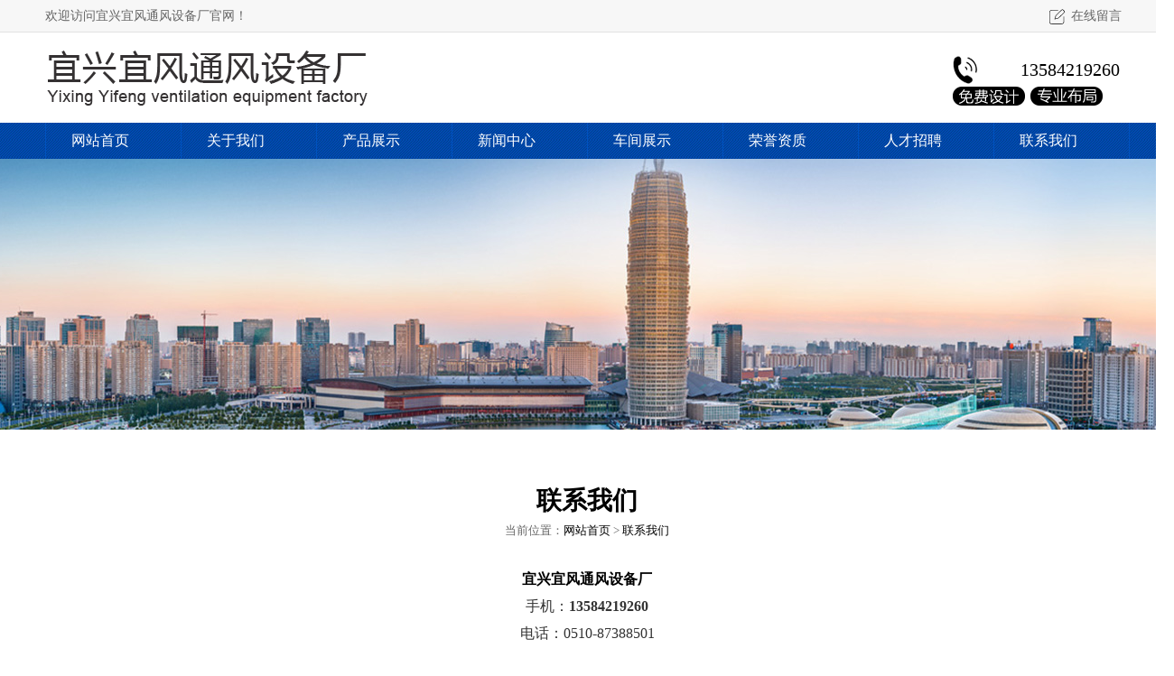

--- FILE ---
content_type: text/html; charset=utf-8
request_url: http://www.yxtfsbc.com/contactus/
body_size: 2147
content:
<!DOCTYPE html"><html><head><meta http-equiv="content-type" content="text/html; charset=utf-8" /><meta name="robots" content="index, follow" /><meta name="keywords" content="" /><meta name="description" content="" /><meta name="author" content="宜兴宜风通风设备厂"><meta http-equiv=X-UA-Compatible content="IE=edge,chrome=1"><meta name="baidu-site-verification" content="w2XOokB1mS" /><title>联系我们-宜兴宜风通风设备厂</title><script src="/Public/Js/jquery.min.js"></script><script src="/Public/Js/um.nav.js"></script><script src="/Public/Js/um.js"></script><script src="/Public/Js/swfobject.js"></script><script src="/Template/Home/Default/Public/js/jquery.SuperSlide.js"></script><script src="/Template/Home/Default/Public/js/jquery.SuperSlide.2.1.1.js"></script><script src="/Template/Home/Default/Public/js/comm.js"></script><link href="/Template/Home/Default/Public/css/css.css" rel="stylesheet" type="text/css" /></head><body><div class="header"><div class="wid clearfix"><div class="fl">欢迎访问宜兴宜风通风设备厂官网！</div><div class="top1_right fr"><span id="ico_msg"><a href="">在线留言&nbsp;&nbsp;</a></span></div></div></div><div class="top wid clearfix"><div class="logo fl"><a href="http://www.yxtfsbc.com" title="宜兴宜风通风设备厂"><img src="/Uploads/logo.png" alt="宜兴宜风通风设备厂" /></a></div><div class="top_tel fr"><span>13584219260</span></div></div><div id="nav"><div class="nav wid"><ul><li class="nav_parent" id="nav_0"><a href="/" title="" class="toplink">网站首页</a></li><li class="nav_parent" id="nav_8"><a href="/about/" title="" class="toplink">关于我们</a><div class="sub_con"></div></li><li class="nav_parent" id="nav_4"><a href="/product/" title="" class="toplink">产品展示</a><div class="sub_con"><p><a class="text-overflow" href="/shuikongdiao/" title="水空调">水空调</a></p><p><a class="text-overflow" href="/lingfengji/" title="冷风机">冷风机</a></p><p><a class="text-overflow" href="/shilianqiang/" title="湿帘墙">湿帘墙</a></p><p><a class="text-overflow" href="/fuyafengji/" title="负压风机">负压风机</a></p><p><a class="text-overflow" href="/wdtfqxl/" title="屋顶通风器系列">屋顶通风器系列</a></p><p><a class="text-overflow" href="/guandaoxilie/" title="管道系列">管道系列</a></p></div></li><li class="nav_parent" id="nav_1"><a href="/news/" title="" class="toplink">新闻中心</a><div class="sub_con"><p><a class="text-overflow" href="/hangye/" title="行业新闻">行业新闻</a></p><p><a class="text-overflow" href="/gongsi/" title="公司新闻">公司新闻</a></p><p><a class="text-overflow" href="/zixun/" title="行业资讯">行业资讯</a></p><p><a class="text-overflow" href="/cnnews/" title="国内新闻">国内新闻</a></p></div></li><li class="nav_parent" id="nav_14"><a href="/chejianzhanshi/" title="" class="toplink">车间展示</a><div class="sub_con"></div></li><li class="nav_parent" id="nav_17"><a href="/honner/" title="" class="toplink">荣誉资质</a><div class="sub_con"></div></li><li class="nav_parent" id="nav_11"><a href="/jobs/" title="" class="toplink">人才招聘</a><div class="sub_con"></div></li><li class="nav_parent" id="nav_12"><a href="/contactus/" title="" class="toplink">联系我们</a><div class="sub_con"><p><a class="text-overflow" href="/feedback/" title="信息反馈">信息反馈</a></p></div></li></ul></div></div><script type="text/javascript">	$('#nav_12').addClass("on");
</script><div class="proban inban"></div><div class="main wid"><div class="page-tit_box mb30"><h4>联系我们</h4><div class="site-add"><span>当前位置：<a href="/">网站首页</a> &gt <a href="/contactus/">联系我们</a></div></div><div class="detail"><p style="text-align:center;white-space:normal;">
	<a href="http://www.yxtfsbc.com/" target="_blank"><strong>宜兴宜风通风设备厂</strong></a> 
</p>
<p style="text-align:center;white-space:normal;">
	手机：<strong>13584219260</strong> 
</p>
<p style="text-align:center;white-space:normal;">
	电话：0510-87388501
</p>
<p style="text-align:center;white-space:normal;">
	传真：0510-87388501
</p>
<p style="text-align:center;white-space:normal;">
	QQ：654963951
</p>
<p style="text-align:center;white-space:normal;">
	地址：江苏省宜兴市太华镇三支岗88号
</p>
<p style="text-align:center;white-space:normal;">
	官网：http://www.yxtfsbc.com/
</p>
<p style="text-align:center;white-space:normal;">
	<br />
</p>
<p style="text-align:center;">
	<img src="/Uploads/202001/5e1c3115adf64.jpg" /> 
</p></div></div></div><div class="bottom"><div class="bottom_menu"><div class="wid center"><a href="/about/"><span>关于我们</span></a>｜<a href="/product/"><span>产品展示</span></a>｜<a href="/news/"><span>新闻中心</span></a>｜<a href="/chejianzhanshi/"><span>车间展示</span></a>｜<a href="/honner/"><span>荣誉资质</span></a>｜<a href="/jobs/"><span>人才招聘</span></a>｜<a href="/contactus/"><span>联系我们</span></a>｜</div></div><div class="cop"><div class="wid" style="padding: 20px 0;"><p>	Powered by <a href="http://www.yxtfsbc.com/" target="_blank"><strong>宜兴宜风通风设备厂</strong></a> All right reserved
</p><div class="site_map"><a href="http://www.yxtfsbc.com/sitemap.html" target="_blank">网站地图HTML</a> | <a href="http://www.yxtfsbc.com/sitemap.xml" target="_blank">网站地图XML</a></div><div class="keyword">
            本站关键词：</div><div class="friend-link"><span>友情链接: </span><a href="http://www.wxtyjd.com">笔式电动推杆</a><!--UMLINKTAG--></div><div class="code-tongji"><script type="text/javascript"> var _umq=_umq||[];_umq.push(['_setAccount','b43d1f6a205cb9fa8816a895c495060b']);_umq.push(['_setMode','1']);(function(){var um=document.createElement('script');um.type='text/javascript';um.async=true;um.id='_umkefu';um.src='http://tj.huihangkj.com/tj/kefu.js?autoPlay=0&autoOpen=0&autoShow=1&rightShow=0';var s=document.getElementsByTagName('script')[0];s.parentNode.insertBefore(um,s)})();</script></div><div class="code-script"><!--UMSCRIPT--></div></div></div></div><script type=text/javascript src="/Template/Home/Default/Public/js/custom.js"></script></body></html>

--- FILE ---
content_type: text/css
request_url: http://www.yxtfsbc.com/Template/Home/Default/Public/css/css.css
body_size: 10328
content:
@charset "utf-8";
* { padding:0px; margin:0px;}
body{ font-family:"微软雅黑"; font-size:14px;}
a{ text-decoration:none; color:#333;}
a:hover{ color:#034091; outline:none;}
.fl{ float:left;}
.fr{ float:right;}
i,em{font-style: normal;}
::-moz-selection {background-color: #034091;text-shadow: none; color:#fff;}
::selection {background-color:#034091; text-shadow: none;color:#fff;}
img::selection {background-color: transparent;}
img::-moz-selection { background-color: transparent;}
img::selection {background-color: transparent;}
img::-moz-selection { background-color: transparent;}
ol,ul,li{ list-style: none;}
.fl{ float:left;}
body{min-width: 1300px}
/*文字超出用省略号...*/
.text-overflow{ overflow: hidden;text-overflow: ellipsis;white-space:nowrap;}
.fr{ float:right;}
.clearfix:after{content:".";display:block;height:0;clear:both;visibility:hidden;}
.f12{ font-size:12px;}
.f14{ font-size:14px;}
.f16{ font-size:16px;}
.f18{ font-size:18px;}
.f20{ font-size:20px;}
.f22{ font-size:22px;}
.f24{ font-size:24px;}
.f28{ font-size:28px;}
.f30{ font-size:30px;}
.f36{ font-size:36px;}
.f38{ font-size:38px;}
.f40{ font-size:40px;}
.f45{ font-size:45px;}
.f48{ font-size:48px;}
.f60{ font-size:60px;}
.mb10{ margin-bottom:10px;}
.mb20{ margin-bottom:20px;}
.mb30{ margin-bottom:30px;}
.mb50{ margin-bottom:50px;}
.mb80{ margin-bottom:80px;}
.m50{margin-top: 50px;}
.mt30{ margin-top:30px;}
.none{ display:none;}
.mt10{ margin-top:10px;}
a{ color:#000; text-decoration:none;}
a:hover{ color:#034091;text-decoration:none;transition: all 0.3s ease;-webkit-transition: all 0.3s ease; -moz-transition: all 0.3s ease; -o-transition: all 0.3s ease; }
a:active,a:link{ text-decoration:none;}img {border: 0}
.p0{padding:0;}
.relative{ position:relative;}
.absolute{ position:absolute;}
.wid{ margin-left:auto; margin-right:auto; width:1200px;}
.top{/* height:100px; */padding: 10px 0;}
#nav{height: 40px;z-index:100;background: #034091  url(../images/nav_bg.jpg) repeat;}
.nav{ border-left:#0052bf 1px solid;}
.nav>ul{display:flex;}
.nav>ul>li{flex:1 1 auto}
.nav ul li{float:left;font:normal 16px/40px "微软雅黑"; color:#fff; position: relative;transition: all .2s ease-in-out;}
.nav ul li:after{width:1px;height: 40px;background:#0052bf;content:'';display:block;position:absolute;top:0;right:0px;}
.nav ul li {Z-INDEX:99;POSITION: relative;WIDTH:120px; FLOAT: left;HEIGHT:40px;font:normal 16px/40px "微软雅黑";text-align:center;color:#fff;}
.nav ul li .toplink {TEXT-ALIGN: center;WIDTH: 120px;DISPLAY: block;FONT-FAMILY:"微软雅黑";HEIGHT: 40px;font:normal 16px/40px "微软雅黑";transition: all .2s ease-in-out;position: relative;color: #fff;}
.nav ul li .toplink:after{position:absolute;top:0;left:0;right:0;margin:auto;content:'';width:0;height:40px; transition:all .5s ease-in-out;z-index:-1}
.nav ul li .toplink:hover:after,.nav ul li.on .toplink:after{width:100%;background: #ff712b}
.nav ul li .on,.nav_parent .toplink:hover{ background:#ff712b;COLOR: #fff;}
.nav ul li .ahover {background:#ff712b;COLOR: #fff}
.sub_con {POSITION: absolute;DISPLAY:none; BACKGROUND:#ee551f;top:40px; z-index:9999;width: 120px;left:0px;overflow:hidden;}
.sub_con  p{ font:normal 14px/45px "微软雅黑"; width:100px; float:left;padding:0 10px;}
.sub_con  p a{ color:#fff; display: block; width: 100%; line-height:36px; text-align: center;height:36px;  }
.sub_con  p:hover{ background:#ff712b;COLOR: #fff; }
.header { height: 35px; width: 100%; font-size:14px; line-height: 35px; color: #666666; background-color: #F7F7F7; border-bottom-width: 1px; border-bottom-style: solid; border-bottom-color: #e2e2e2; }
.header a{ color:#666; }
.current{background: #ff712b}


.top1_right { float: right; width: 300px; }
.logo_txt { float: left; padding-top: 15px; }
.top_tel {background: url(../images/tel.png) no-repeat center center;width: 230px;height:70px;margin-top: 10px;/* padding: 20px; */}
.top_tel span{font-size: 20px;float: right;margin-right: 10px;margin-top: 10px;}
.so_box { float: left; width: 400px; line-height: 35px; height: 35px; padding-left:20px; padding-top: 3px; }
.so { float: left; height: 40px; width: 1100px; padding-top: 5px; padding-bottom: 5px; background-color: #FFFFFF; position: relative; z-index:888; -webkit-border-radius:5px; -moz-border-radius:5px; -ms-border-radius:5px; border-radius:5px; }
.so_input1 { line-height:33px; height:33px; width:280px; float:left; color: #666666; padding-left: 20px; background-image: url(../images/ico_so.png); background-repeat: no-repeat; background-position: 5px center; border: 1px solid #e2e2e2; font-size: 14px;border-top-left-radius:5px; border-bottom-left-radius:5px; }
.so_button1 { line-height: 33px; background-color: #034091; text-align: center; float: left; height: 33px; width: 70px; font-size: 14px; font-weight: normal; color: #FFFFFF; border-top-style: none; border-right-style: none; border-bottom-style: none; border-left-style: none; border-top-right-radius:5px; border-bottom-right-radius:5px;}
#ico_map { float: right; background-repeat: no-repeat; background-position: 5px center; padding-left: 32px; background-image: url(../images/ico_map.png); position: relative; color: #666666; }
#ico_msg { float: right; background-repeat: no-repeat; background-position: 5px center; padding-left: 32px; background-image: url(../images/ico_msg.png); position: relative; color: #666666; }
#ico_sc { float: right; background-repeat: no-repeat; background-position: 5px center; padding-left: 32px; background-image: url(../images/ico_sc.png); position: relative; color: #666666; }


.hot_key { line-height: 40px; float: right; height: 40px; width: 640px; padding-right: 10px; white-space:nowrap; overflow:hidden; }
.hot_key a { padding-left:8px; padding-right:8px;}
.flexslider{position:relative; overflow:hidden;background:#000 url(../images/loading.gif) 50% no-repeat; z-index:10;}
.slides{position:relative;z-index:1;}
.slides li{height:600px;}
.flexslider .slides .s1{ background:url(../images/ban01.jpg) 50% center no-repeat;}
.flexslider .slides .s2{ background:url(../images/ban02.jpg) 50% center no-repeat;}
.flexslider .slides .s3{ background:url(../images/ban03.jpg) 50% center no-repeat;}
.flex-control-nav{position:absolute;bottom:60px;z-index:2;width:100%;text-align:center;}
.flex-control-nav li{display:inline-block;width:14px;height:14px;margin:0 5px;*display:inline;zoom:1;}
.flex-control-nav a{display:inline-block;width:14px;height:14px;line-height:40px;overflow:hidden;background:url(../images/dot.png) right 0 no-repeat;cursor:pointer;}
.flex-control-nav .flex-active{background-position:0 0;}
.flex-direction-nav{position:absolute;z-index:3;width:100%;top:45%;}
.flex-direction-nav li a{display:block;width:50px;height:50px;overflow:hidden;cursor:pointer;position:absolute;}
.flex-direction-nav li a.flex-prev{left:40px;background:url(../images/prev.png) center center no-repeat;}
.flex-direction-nav li a.flex-next{right:40px;background:url(../images/next.png) center center no-repeat;}
.inban{ height:300px;}
.aboutban{background:url(../images/aboutban.jpg) center center no-repeat;}
.newban{background:url(../images/newban.jpg) center center no-repeat;}
.proban{background:url(../images/proban.jpg) center center no-repeat;}

.p_cat { float: left; width: 230px; position: relative;  }
.p_cat_title { background-image: url(../images/index-class-top.jpg); background-repeat: no-repeat; background-position: left center; float: left; height: 60px; width: 150px; padding-top: 20px; padding-bottom: 20px; padding-left: 80px; }
.p_cat_title p { font-size: 24px; line-height:42px; font-weight: normal; color: #fff; height: 32px; width: 130px; }
.p_cat_title dt { font-size: 13px; line-height: 25px; font-weight: normal; text-transform: uppercase; color: #FFFFFF; float: left; height: 25px; width: 150px; }
.p_catlist { background-color: #034091; float: left; width: 230px; }
.p_catlist li { line-height: 55px; float: left; height: 55px; width: 200px; padding-left: 30px; border-bottom-width: 1px; border-bottom-style: solid; border-bottom-color: #006AFB; background-image: url(../images/ico_arr03.png); background-repeat: no-repeat; background-position: 90% center; }
.p_catlist li a { color:#FFFFFF; text-decoration:none;display: block;}
.index_con{margin-top:20px;}
.index_con dt{background-color: #034091;color: #fff;font-size: 16px;height: 36px;line-height: 36px;text-align: left;text-indent:20px;}
.index_con dd{font-size: 14px;color: #666;min-height: 36px;line-height: 36px;text-align: left;text-indent:10px;border-bottom: 1px solid #ccc;overflow: hidden;text-overflow: ellipsis;white-space: nowrap}
.index_con .con{
	padding:10px;
	color: #444;
	line-height:1.8;
	border:1px solid #ccc;
	border-top: none;
}
.index_con .con a{
	color: #444;
}


.p_right { float: right; width: 950px; position: relative; background-color: #FFFFFF; }
.p_title { line-height: 40px; float: left; height: 40px; width: 930px; padding-right: 10px; padding-left: 10px; }
.p_title h3 { font-size: 20px; line-height: 40px; color: #034091; float: left; height: 40px; }
.p_title i { font-size: 15px; font-style: normal; line-height: 40px; font-weight: normal; color: #999999; text-transform: uppercase; }
.more { line-height: 30px; background-color: #034091; float: right; height: 30px; width: 100px; margin-top: 5px; font-size: 13px; font-weight: normal; }
.more div{ width:68px; text-align:center; color:#FFFFFF; float: left; font-size: 13px; font-weight: normal; display:inline-block; }
.more em { float:right; text-align:center; color:#FFFFFF; background-color: #0092DD; height: 30px; width: 30px; font-style: normal; }
.more i{ width:60px; text-align:center; color:#FFFFFF; float: left; font-size: 13px; font-weight: normal; display:inline-block; font-style: normal; }
.p_list {   float: left; width: 940px;
	margin-top:10px;
}
.p_list ul{ width:970px;}
.p_list li {float: left;width: 210px;}
.p_list span { padding: 1px; float: left; width: 186px; border: 1px solid #e2e2e2; }
.p_list p { line-height: 35px; background-color: #f2f2f2; text-align: center; float: left; height: 35px; width: 190px; white-space:nowrap; overflow:hidden; text-overflow:ellipsis; }
.left_icontact { line-height: 28px; color: #F2f2f2; padding: 15px; float: left; width: 200px; background-color: #034091; }
.youshi { background-image: url(../images/floor2_bg.jpg); background-repeat: no-repeat; background-position: center top; width: 100%; padding-bottom: 30px; }
.youshi_title { font-size: 30px; line-height: 70px; font-weight: bold; text-align: center; float: left; height: 70px; width: 1100px; color: #FFFFFF; background: url(../images/youshi_title.png) no-repeat center bottom ;padding-top: 20px;}
.youshi_des { font-size: 14px; line-height: 30px; color: #FFFFFF; text-align: center; float: left; width: 1100px; padding-top: 10px; padding-bottom: 10px; }
.youshi_box {background-color: #FFFFFF;margin: 10px;padding: 25px;float: left;width: 225px;}
.youshi_box span {text-align: center;float: left;width: 225px;padding-top: 10px;padding-bottom: 10px;}
.youshi_box h3 {font-size: 16px;line-height: 30px;font-weight: normal;color: #666666;text-align: center;float: left;height: 30px;width: 225px;}
.youshi_box p {font-size: 12px;line-height: 25px;font-weight: normal;text-transform: uppercase;color: #999999;text-align: center;float: left;height: 25px;width: 225px;}
.youshi_box dt {line-height: 23px;text-align: center;float: left;width: 225px;color: #666666;font-size: 14px;}
.youshi_box i {width:80px;padding-left: 60px;float: left;font-style: normal;}
.youshi_box i a { width:100px; line-height:30px; text-align:center; background-color:#ee551f; color:#FFFFFF; display:block; }

.case { float: left; width: 1100px; position: relative; }

.title2{width:392px;margin:0 auto;background:url(../images/index-c.png) left center no-repeat;height:80px;}
.title2 h2{ font-weight:500; font-size:22px; color:#000; padding-top:25px; text-indent:72px }
.title2 p{font-size:14px;color:#777;padding-top:0px;text-indent:75px}
#news {background:url(../images/index-n.png) left center no-repeat;}
.case_list { width: 1200px; position: relative;margin-bottom: 20px}
.case_list li {background-color: #f2f2f2;margin: 5px;padding: 5px;float: left;width: 225px;}
.case_list span { float: left; width: 215px; }
.case_list p { line-height: 30px; text-align: center;height: 30px;white-space:nowrap; overflow:hidden; text-overflow:ellipsis;
	float: left;width:265px;padding: 5px 10px 0;
}

.about_box { background-image: url(../images/index_aboutbg.jpg); background-position: center center; width: 100%; padding-top: 30px; padding-bottom: 30px; }
.about_left { background-image: url(../images/about-l.png); background-repeat: no-repeat; background-position: right center; float: left; width: 200px; padding-top: 70px; padding-bottom: 70px; padding-right: 160px; text-align: center; }
.about_content { float: left; width: 500px; padding-left: 50px; }
.about_content h1 { font-size: 25px; line-height: 60px; font-weight: normal; color: #FFFFFF; height: 60px; width: 100%; }
.about_content .con{ line-height: 28px; color: #ccc; width: 100%;max-height:260px;
	overflow: hidden;
}
.about_content dt{ width:100%;}
.about_content a{color: #fff}
.about_content dt a { width:120px; line-height:35px; height:35px; text-align:center; border:solid 1px #e2e2e2; color:#e2e2e2; display:block; float:left;}
.about_right { float: right; width: 140px; }
.about_right li { background-image: url(../images/about_rightbg.png); float: left; height: 50px; width: 140px; margin-top: 10px; margin-bottom: 10px; font-size: 15px; line-height: 50px; text-align: center; }
.about_right li a{ color:#FFFFFF; text-decoration:none; display:block;}
.about_right li a:hover{ color:#FFFFFF; text-decoration:none; background-color:#ee551f;}
.news { float: left; width: 1100px; position: relative; }
.news_box { background-color: #f2f2f2; padding: 10px; float: left; width: 320px; margin-left: 36px; }
.news_thumb { width:320px; float:left;}
.news_thumb img { height:150px;}.news_title { line-height: 45px; float: left; height: 45px; width: 320px; border-bottom-width: 1px; border-bottom-style: solid; border-bottom-color: #e2e2e2; padding-top: 5px; }
.news_title h3 { color: #333333; font-size: 18px; }
.news_title i { font-weight: normal; text-transform: uppercase; color: #999999; padding-left: 5px; font-style: normal; font-size: 12px; }
.news_list { float: left; width: 320px; }
.news_list li { line-height: 45px; float: left; height: 45px; width: 310px; border-bottom-width: 1px; border-bottom-style: solid; border-bottom-color: #FFFFFF;padding-left: 10px; }
.news_list li a { width:240px; float:left; display:inline-block; white-space:nowrap; overflow:hidden; text-overflow:ellipsis; height:45px; }
.news_list li span{ float:right; font-size:12px; color:#999999;}
.news_more { float: left; height: 40px; width: 120px; padding-left: 100px; }
.news_more a{ width:120px; line-height:35px; height:35px; text-align:center; border:1px solid #CCCCCC; color:#333333; display:block; float:left }
.links { line-height: 25px; color: #333333; float: left; width: 1080px; padding: 9px; border: 1px solid #FFFFFF; }
.links b { line-height: 25px; color: #333333; float: left; height: 25px; padding-right: 5px; }
.links a { color:#666666; text-decoration:none; padding-left:8px; padding-right:8px; float:left; display:block;}
.links a:hover { color:#FF0000; text-decoration:none;}
.bottom { background-color: #034091; width: 100%; }
.bottom_menu { line-height: 40px; height: 40px; width: 100%; background-color: #0092dd; text-align: center; color: #FFFFFF; font-size:15px; }
.bottom_menu a { color:#FFFFFF; text-decoration:none; padding-left:15px; padding-right:15px;}
.copyright { line-height: 25px; color: #CCCCCC; text-align: center; float: left; width: 1100px; padding-top: 15px; padding-bottom: 20px; }
.copyright a { color:#FFFFFF; text-decoration:none;}

.about_box { background-image: url(../images/index_aboutbg.jpg); background-position: center center; width: 100%; padding-top: 30px; padding-bottom: 30px; }
.about_left { background-image: url(../images/about-l.png); background-repeat: no-repeat; background-position: right center; float: left; width: 200px; padding-top: 70px; padding-bottom: 70px; padding-right: 160px; text-align: center; }
.about_content { float: left; width: 600px; padding-left: 50px; }
.about_content h1 { font-size: 25px; line-height: 60px; font-weight: normal; color: #FFFFFF; height: 60px; width: 100%; }
.about_content p { line-height: 28px; color: #CCCCCC; width: 100%; }
.about_content dt{ width:100%;}
.about_content dt a { width:120px; line-height:35px; height:35px; text-align:center; border:solid 1px #e2e2e2; color:#e2e2e2; display:block; float:left;}
.about_right { float: right; width: 140px; }
.about_right li { background-image: url(../images/about_rightbg.png); float: left; height: 50px; width: 140px; margin-top: 10px; margin-bottom: 10px; font-size: 15px; line-height: 50px; text-align: center; }
.about_right li a{ color:#FFFFFF; text-decoration:none; display:block;}
.about_right li a:hover{ color:#FFFFFF; text-decoration:none; background-color:#ee551f;}
.news { float: left; width: 1200px; position: relative; }
.news_box { background-color: #f2f2f2; padding: 10px; float: left; width: 356px; margin-left: 36px; }
.news_thumb { width:320px; float:left;}
.news_thumb img { width:355px; height:150px;}.news_title { line-height: 45px; float: left; height: 45px; width: 320px; border-bottom-width: 1px; border-bottom-style: solid; border-bottom-color: #e2e2e2; padding-top: 5px; }
.news_title h3 { color: #333333; font-size: 18px; }
.news_title i { font-weight: normal; text-transform: uppercase; color: #999999; padding-left: 5px; font-style: normal; font-size: 12px; }
.news_list { float: left; width:355px; }
.news_list li { line-height: 45px; float: left; height: 45px; width: 340px; border-bottom-width: 1px; border-bottom-style: solid; border-bottom-color: #FFFFFF;padding-left: 10px; }
.news_list li a { width:240px; float:left; display:inline-block; white-space:nowrap; overflow:hidden; text-overflow:ellipsis; height:45px; }
.news_list li span{ float:right; font-size:12px; color:#999999;}
.news_more { float: left; height: 40px; width: 120px; padding-left: 100px; }
.news_more a{ width:120px; line-height:35px; height:35px; text-align:center; border:1px solid #CCCCCC; color:#333333; display:block; float:left }
.links { line-height: 25px; color: #333333; float: left; width: 1080px; padding: 9px; border: 1px solid #FFFFFF; }
.links b { line-height: 25px; color: #333333; float: left; height: 25px; padding-right: 5px; }
.links a { color:#666666; text-decoration:none; padding-left:8px; padding-right:8px; float:left; display:block;}
.links a:hover { color:#FF0000; text-decoration:none;}
.bottom { background-color: #034091; width: 100%; }
.bottom_menu { line-height: 40px; height: 40px; width: 100%; background-color: #0092dd; text-align: center; color: #FFFFFF; font-size:15px; }
.bottom_menu a { color:#FFFFFF; text-decoration:none; padding-left:15px; padding-right:15px;}
.copyright{background:#003d94}
.copyright { line-height: 25px; color: #CCCCCC; text-align: center; float: left; width: 1100px; padding-top: 15px; padding-bottom: 20px; }
.copyright a { color:#FFFFFF; text-decoration:none;}
.more2 { height: 40px; width: 180px; margin-right: auto; margin-left: auto; background-color: #034091; line-height: 40px; }
.more2 div{ width:130px; text-align:center; color:#FFFFFF; float: left; font-size: 15px; }
.more2 em { float:right; text-align:center; color:#FFFFFF; background-color: #0092DD; height: 40px; width: 50px; font-style: normal; font-size: 18px; font-weight: 300; }

.cop{line-height: 25px; color:#CCCCCC; text-align: center; }
.cop a{ color:#CCCCCC; text-decoration:none;}

.c_meau{width: 120px;height:420px;position:fixed;right:10px;bottom:-420px;display:none;z-index:9999; }
.c_meau .fl{ width:125px;}
.c_meau .fl h4{width:100%;height:61px;background:url(../images/c_meau_4.png) no-repeat;color:#81511c;font-size:16px;line-height: 61px;text-align:center;font-weight:bold;}
.c_meau .fl_o{ background:#fff; margin:-16px 0; padding:10px 0 0 0;}
.c_meau .fl_o_o{ color:#7d7d7d; font-size:14px; }
.c_meau .fl_o_o { padding-bottom:10px; border-bottom:1px solid #e5e5e5; width:108px; text-align:center; margin:auto auto 10px auto;}
.c_meau .fl_o_o dd{ line-height:14px;}
.c_meau .fr_o{ margin:90px 0 60px 0;}
.c_meau .fr_t{ margin-left:8px; cursor:pointer;}
.c_meau{ height:auto; bottom:-430px; display:block;}
.c_meau .fl_o_o dd{ line-height:22px;}
.c_meau .fl_o{margin: 0 0 -11px 0;}
.c_meau .fr_o {margin: 90px 0 168px 0;}



/*内页样式来啦*/
.main { padding:0 0 50px;}
.main .detail{ line-height:1.9; padding-bottom:80px;height:auto !important;font-size: 16px;color: #333;}
.inleft{width: 220px;}
.inright{width: 950px;}
.page_left { float: left; width: 230px; position: relative; }
.page_right { float: right; width: 840px; min-height:700px; position: relative; }
.left_menu ul {width: 230px; }
.left_menu {width: 230px; position: relative; background-color: #034091;height:644px;overflow: hidden;}
.left_menu li { line-height: 55px;width:100%; border-bottom-width: 1px; border-bottom-style: solid; border-bottom-color: #006AFB; background-image: url(../images/ico_arr03.png); background-repeat: no-repeat; background-position: 90% 20px;}
.left_menu li a {color:#fff; text-decoration:none; display:block;transition:0.5s;color: rgba(255,255,255,.7);}
.left_menu li>a{border-bottom:1px solid #006AFB;padding: 0 40px 0 20px; color: #fff;}
.left_menu li .three p{height:34px;line-height:34px;padding: 0 0 0 30px; background:#034091; font-size: 13px;}

.left_menu li a:hover { color:#FFFFFF; text-indent:20px;}
.left_menu li.on2 a   { color:#FFFFFF; font-weight:bold; font-size:15px; padding-left:20px; }
.left_title{ background: url(../images/index-class-top.jpg) no-repeat left center;height: 60px; width: 150px; padding-top: 20px; padding-bottom: 20px; padding-left: 80px; }
.left_title p { font-size: 25px; line-height: 35px; font-weight: normal; color: #FFFFFF; height: 35px; width: 130px; }
.left_title dt { font-size: 13px; line-height: 25px; font-weight: normal; text-transform: uppercase; color: #FFFFFF; float: left; height: 25px; width: 150px; }

.left_title2{ background-image: url(../images/left_contact.png); background-repeat: no-repeat; background-position: left center; float: left; height: 60px; width: 150px; padding: 20px 0 20px 80px;
	margin-top:20px;
}
.left_title2 p { font-size: 25px; line-height: 35px; font-weight: normal; color: #FFFFFF; height: 35px; width: 130px; }
.left_title2 dt { font-size: 13px; line-height: 25px; font-weight: normal; text-transform: uppercase; color: #FFFFFF; float: left; height: 25px; width: 150px; }

.hot_new{background: #034091;float: left;;width:230px}
.hot_new li a{height: 40px;line-height: 40px;display: block;border-bottom: 1px solid #006AFB;padding:0 20px;color: #fff;transition: all,.5s;text-overflow: ellipsis;overflow: hidden;white-space:nowrap;}

.hot_new li a:hover{background:#0052bf;text-indent: 10px;}

.left_rank { width:240px; float:left; padding-top:8px; padding-bottom:8px; }
.left_rank li { line-height: 30px; float: left; height: 30px; width: 240px; white-space: nowrap; overflow: hidden; text-overflow:ellipsis; padding-top: 3px; padding-bottom: 3px; }
.left_rank li i { font-style: normal; line-height: 20px; color: #FFFFFF; background-color: #4e4e4e; text-align: center; margin: 5px; float: left; height: 20px; width: 20px;border-radius:4px; -moz-border-radius:4px; -webkit-border-radius:4px; }

.left_rank2 { width:240px; float:left; padding-top:8px; padding-bottom:8px; }
.left_rank2 li { line-height: 30px; float: left; width: 220px; white-space: nowrap; overflow: hidden; text-overflow:ellipsis; padding-top: 5px; padding-right: 10px; padding-bottom: 5px; padding-left: 10px; }
.left_rank2 li i { font-style: normal; line-height: 20px; color: #FFFFFF; background-color: #4e4e4e; text-align: center; margin: 5px; float: left; height: 20px; width: 20px;border-radius:4px; -moz-border-radius:4px; -webkit-border-radius:4px; }
.left_rank2 span { float: left; width: 220px; }
.left_rank2 span img { width:100%; height:auto;}
.left_rank2 p { line-height: 30px; text-align: center; float: left; height: 30px; width: 220px; }

.left_rank3 { float: left; width: 240px; }


.inright .mainConTitle{line-height:45px;font: normal 24px/45px "微软雅黑";color: #034091;border-bottom:#ddd 1px solid;padding-left:20px;position:relative;height: 45px;overflow: hidden;margin-bottom: 20px;}
.inright .mainConTitle:before{width:10px;height:10px;border-radius:10px;border: #034091  3px solid;content:'';display:block;position:absolute;left:0;top:15px;}
.inright .mainConTitle .position{ float:right;font: normal 14px/45px "微软雅黑"; }
.inright .mainConTitle .position a{color: #034091;}
/* .innewlist{ padding-bottom:80px;} */
.innewlist ul li{
	padding-bottom:20px; margin-bottom:20px; border-bottom:#ddd 1px solid;
}
.innewlist ul li .time{
	width:60px;
	background: #f5f5f5;
	height:70px;
	font-family: Arial;
	color: #777;
	text-align: center;
	font-size: 12px;
}
.innewlist ul li .time p{
	font-size: 24px;
	padding-top: 10px;
	padding-bottom: 3px;
	color: #444;
}
.innewlist ul li .con{
	width:875px;
}
.innewlist ul li .con a{
	color: #222;
	font-size: 16px;
}
.innewlist ul li .con p{
	color: #888;
	font-size: 13px;
	margin-top:6px;
	line-height:1.5;
}

.detail .biaoti{ text-align:center;  border-bottom:#ddd 1px solid; margin-bottom:30px; padding-bottom:20px;}
.detail .biaoti h1{ font:normal 24px/40px "微软雅黑";}
.detail .biaoti span{ display:block; font-size:16px; color:#999;}
.page2{ background:#f0f0f0; padding:10px;}
.page2 p{ line-height:28px;}
.xfcp ul { display:block; height:200px;}
.xfcp ul li { font-size:12px;}
.xfcp ul li img{ width:95px;}
.line{ height:2px; background:#f0f0f0;}
/*main css*/
.izl-rmenu{position:fixed;right: 10px;margin-left:532px;bottom:10px;padding-bottom: 10px; z-index:999;}
.izl-rmenu .btn{width:50px; height:50px; margin-bottom:1px; cursor:pointer; position:relative; border-radius:50px; -webkit-border-radius:50px; -moz-border-radius:50px;-o-border-radius:50px;float: none}
.izl-rmenu .btn-qq{background:url(../images/r_qq.png) center center no-repeat; background-color:#ff6577;}
.izl-rmenu .btn-qq:hover{background-color:#fd465c;}
.izl-rmenu a.btn-qq,.izl-rmenu a.btn-qq:visited{background:url(../images/r_qq.png) center center no-repeat; background-color:#ff6577; text-decoration:none; display:block;}
.izl-rmenu .btn-wx{background:url(../images/r_wx.png) center center no-repeat; background-color:#32d28c;}
.izl-rmenu .btn-wx:hover{background-color:#2bc49f;}
.izl-rmenu .btn-wx .pic{position:absolute; left:-125px; top:0px; display:none;width:120px;height:120px;}
.izl-rmenu .btn-phone{background:url(../images/r_phone.png) center center no-repeat; background-color:#ffce55;font-family: "Microsoft Yahei"}
.izl-rmenu .btn-phone:hover{background-color:#ffbb32;}
.izl-rmenu .btn-phone .phone{background-color:#ffbb32; position:absolute; width:150px; left:-157px; top:0px; line-height:50px; color:#FFF; font-size:18px; font-weight:bold;text-align:center; display:none; border-radius:8px; -webkit-border-radius:8px; -o-border-radius:8px; -moz-border-radius:8px;}
.izl-rmenu .btn-top{background:url(../images/r_top.png) center center no-repeat; background-color:#aea1af; display:none;}
.izl-rmenu .btn-top:hover{background-color:#a396a4;}
.cplist ul li {width:300px;float:left;margin-right:25px;margin-bottom:25px;}
.cplist ul li:nth-child(3n){
	margin-right:0;
}
.p_list ul li {width:300px;float:left;margin-right:21px; margin-bottom: 20px;}
.case_list li{width:285px;float:left;margin-right:0;margin-bottom: 10px;}

.cplist  .cpimg,.p_list .cpimg,.case_list .cpimg{width:300px;display:block;overflow:hidden;border: #ddd 1px solid;box-sizing:  border-box;height: 300px;position: relative;}
.case_list .cpimg{
	width:285px;
	height:285px;
}
.cplist  .word,.p_list .word{width: 100%;height:36px;overflow:hidden;text-emphasis:dot;display:block;color:#333;transition: all 0.4s ease-in-out;/* padding:0 10px; */box-sizing: border-box;line-height:36px;text-align: center;background: #f0f0f0;padding: 0 10px;}
.cplist b ,.p_list b{ font-weight:normal;}
.cplist ul li img,.p_list ul li img,.case_list .cpimg img{ width:300px;transition: all 0.4s;}

.cplist ul li a,.p_list ul li a{ display:block; width:100%;}

.cplist ul li a:hover,.p_list ul li a:hover{ background:#034091;  color:#fff;}

.cplist ul li a:hover img,.p_list ul li a:hover img{transform: scale(1.1);}

.cplist ul li a:hover .word,.p_list ul li a:hover .word{ color:#fff;background:#0052bf}
.cplist ul li .word:hover{background:#0052bf }
.pages ul{
	float:right;
	padding:12px 0px 12px 16px;
}
.pages ul li{
	float:left;
	font-family:Tahoma;
	line-height:17px;
	margin-right:6px;
	border:1px solid #E9E9E9;
}
.pages ul li a{
	float:left;
	padding:2px 4px 2px;
	color:#555;
	display:block;
}
.pages ul li a:hover{
	color:#690;
	text-decoration:none;
	padding:2px 4px 2px;
}
.pages ul li.thisclass,
.pages ul li.thisclass a,.pagebox ul li.thisclass a:hover{
	background-color:#F8F8F8;
	padding:2px 4px 2px;
	font-weight:bold;
}
.pages .pageinfo{
	line-height:21px;
	padding:12px 10px 12px 16px;
	color:#999;
}
.pages .pageinfo strong{
	color:#555;
	font-weight:normal;
	margin:0px 2px;
}
.pageList {
	float: right;
	margin-top: 10px;
	text-align:right;
}
/*返回顶部*/
.go_top{position: fixed;bottom: 50px;right:30px}
/* 客服代码 */
.custom_service p img {display: inline; margin-top:-5px; vertical-align:middle;}
.scrollsidebar{position:absolute; z-index:999; top:150px;}
.side_content{width:154px; height:auto; overflow:hidden; float:left; }
.side_content .side_list {width:154px;overflow:hidden;}
.show_btn{ width:0; height:112px; overflow:hidden; margin-top:50px; float:left; cursor:pointer;}
.show_btn span { display:none;}
.close_btn{width:24px;height:24px;cursor:pointer;}
.side_title,.side_bottom,.close_btn,.show_btn {background:url(../images/sidebar_bg.png) no-repeat;}
.side_title {height:46px;}
.side_bottom { height:8px;}
.side_center {font-family:Verdana, Geneva, sans-serif; padding:5px 12px; font-size:12px;}
.close_btn { float:right; display:block; width:21px; height:16px; margin:16px 10px 0 0; _margin:16px 5px 0 0;}
.close_btn span { display:none;}
.side_center .custom_service p { text-align:center; padding:6px 0; margin:0; vertical-align:middle;}
.other  { text-align:center;border-bottom:1px solid #ddd;border-top:1px solid #ddd}
.other p { padding:5px 0; _height:16px; margin:0;color: #666666;}
.msgserver { text-align:center; margin-bottom:5px;}
.msgserver a { background:url(../images/sidebar_bg.png) no-repeat -119px -115px; padding-left:22px;}

/* blue skin as the default skin */
.side_title, .side_blue .side_title {background-position:-195px 0;}
.side_center, .side_blue .side_center {background:url(../images/blue_line.png) repeat-y center;}
.side_bottom, .side_blue .side_bottom {background-position:-195px -50px;}
.close_btn, .side_blue .close_btn {background-position:-44px 0;}
.close_btn:hover, .side_blue .close_btn:hover {background-position:-66px 0;}
.show_btn , .side_blue .show_btn {background-position:-119px 0;}
.msgserver a, .side_blue .msgserver a {color:#06C;}

/* green skin  */
.side_green .side_title {background-position:-349px 0;}
.side_green .side_center {background:url(../images/green_line.png) repeat-y center;}
.side_green .side_bottom {background-position:-349px -50px;}
.side_green .close_btn {background-position:-44px -23px;}
.side_green .close_btn:hover {background-position:-66px -23px;}
.side_green .show_btn {background-position:-147px 0;}
.side_green .msgserver a {color:#76a20c;}
/* page */
.page{
	text-align: center;
}
.page .a1{border:none;}
.page span{display:inline-block;padding:5px 10px;margin: 0 3px;background:#666;color:#fff}
.page a{padding:5px 10px;border:1px solid #ccc;margin: 0 3px;display: inline-block;}
.page a:hover{background:#666;color:#fff}


.main{
	padding-top: 30px;
}
.page-tit_box{
	text-align: center;
	padding-top: 30px;
}
.page-tit_box h4{
	font-size: 28px;
}
.page-tit_box .site-add{
	font-size: 13px;
	margin-top:5px;
	color: #666;
}

.isite-add{
	height:46px;
	line-height:46px;
	border-bottom: 1px solid #eee;
	text-align: right;
}

.um-newsShow{
	width:900px;
	background: #fff;
}
.um-newsDetail .tit h3{
	font-size: 24px;
	line-height:1.2;
}
.um-newsDetail .meta{
	margin-top:15px;
	font-size: 14px;
	border-bottom: 1px solid #ddd;
	margin-bottom: 20px;
	padding-bottom: 10px;
}
.um-newsDetail .meta p{
	display: inline-block;
	margin-right:20px;
}
.um-newsDetail .meta p em{
	color: #ff3434;
}
.um-newsDetail .meta p:first-child{
	margin-right:0;
}

.um-newsDetail .meta p span{
	color: #888;
}
.um-newsDetail .cont{
	font-size: 16px;
	line-height:1.8;
	color: #333;
}
.um-newsDetail .cont p{
	margin:0 0 15px 0;
}
.um-newsDetail .cont a{
	display: inline-block;
	color: #ff3434;
	font-weight: bold;
}


/*产品详情页*/

.inner-img-show{
	padding:30px 0 0 0;
}
.inner-img-show-header .item-hd{
	width:350px;
}
.inner-img-show-header .item-bd{
	width:535px;
}
.inner-img-show_left{
	width:900px;
	background: #fff;
}


#zoom_box{
	background: #eee;
	text-align: center;
	border: 1px solid #eee;
}
#zoom_box img{
	max-width: 100%;
	cursor: pointer;
}
#zoom_list{
	width:350px;
	height: 60px;
	background: #eee;
}
#zoom_list>a{
	width: 14px;
	height: 54px;
	margin-top: 2px;
	text-align: center;
	overflow: hidden;
	background: #b3b3b3;
	color: #fff;
	text-align: center;
}

#zoom_list .next {
	float: right;
	background: url(../images/next.gif) no-repeat -3px 18px;
}
#zoom_list .pre{
	float: left;
	background: url(../images/pre.gif) no-repeat -3px 18px;
}
#zoom_list #zoom_list_box{
	float: left;
	width:90%;
	overflow: hidden;
	height: 56px;
	position: relative;
}

#thumblist li{
	float: left;
	overflow: hidden;
	text-align: center;
	margin: 5px 4px;
}
#thumblist li.on {}
#thumblist li span{
	height: 52px;
	width: 220px;
	line-height: 30px;
}
#thumblist li span a{
	width: 55px;
	height: 55px;
	display: block;
	position: relative;
}
#thumblist li.on span a:before{
	display: block;
	content: '';
	position: absolute;
	left:0;
	top:0;
	right:0;
	bottom: 0;
	background: rgba(0,0,0,.25);
}
.img__info{
	padding:10px 0 0 0;
}
.img__info .tit{
	line-height: 1.1;
	font-size: 20px;
	font-weight: 700;
	color: #333;
}
.img__info .list{
	background: #f7f7f7;
	margin:10px 0 0 0;
	padding:5px 10px;
}
.img__info .list li{
	height:30px;
	line-height:30px;
}
.img__info .list li em{
	color: #777;
	display: inline-block;
}
.img__info .list li a,.img__info .list li span{
	font-size: 13px;
	padding:0 0 0 10px;
}
.img__info .list li span b{
	color:#eb2e09;
	padding:0 3px;
}
.img__info .list li div.bshare-custom{
	display: inline-block;
	margin:0;
	padding:0 0 0 10px;
}
.img__info .list li div.bshare-custom a{
	padding:0 0 0 19px;
}
.img__info .tel{
	font-size:16px;
	top:10px;
	left:10px;
	height:40px;
	line-height:40px;
	position: relative;
	background: url("../image/ico-tel.png") no-repeat left;
	background-size: 20px;
	padding:0 0 0 26px;
}

.img__info .tel em{
	font-size: 24px;
	font-family: Arial;
	position: absolute;
	font-weight: 700;
	color:#f44900;
}
.img__info .ico{
	padding:50px 0 0 10px;
}
.img__info .ico a{
	border-radius: 0;
	width:100px;
	display: inline-block;
	margin:0 10px 0 0;
	display: inline-block;
	padding: 6px 12px;
	font-size: 14px;
	font-weight: 400;
	line-height: 1.42857143;
	text-align: center;
	white-space: nowrap;
	vertical-align: middle;
	-ms-touch-action: manipulation;
	touch-action: manipulation;
	cursor: pointer;
	-webkit-user-select: none;
	-moz-user-select: none;
	-ms-user-select: none;
	user-select: none;
	background-image: none;
	border: 1px solid transparent;
}
.img__info .ico .btn-default{
	color: #333;
	background-color: #fff;
	border-color: #ccc;
}
.img__info .ico .btn-danger{
	color: #fff;
	background-color: #d9534f;
	border-color: #d43f3a;
}

.inner-img-show-body{

}
.iisb-tit{
	height:40px;
	line-height:40px;
	font-size: 16px;
	position: relative;
	font-weight: bold;
	background: #eee;
	color: #333;
}
.iisb-tit span{
	display: inline-block;
	padding:0 20px;
	background: #034091;
	color: #fff;
}
.iisb-box-js .con{
	font-size: 14px!important;
	line-height:26px;
}
.iisb-box-js .con img{
	max-width:100%;
	height:auto;
}
.iisb-box-js .con p{
	padding:10px 0 0 0;
}
.iisb-box-fx{
	margin-bottom: 20px;
}
.iisb-box-fx li{
	float: left;
	margin:0 30px 0 0;
}
.iisb-box-fx li a{
	font-size: 13px;
	display: block;
	line-height:30px;
}

.iisb-box-tj .con li{
	margin:0 0 10px 0;
}

.iisb-box-tj .con li img{
	max-width: 100%;
}

.iisb-box-tj .con li span a{
	display: block;
	height:40px;
	line-height:40px;
	text-align: center;
	font-size: 13px;
	text-overflow: ellipsis;
	white-space: nowrap;
	overflow: hidden;
}

.relevant__info{
	width:270px;
}

.relevant__info_img{
	background: #fff;
	margin-top:10px;
}
.relevant__info_img .con{
	padding-top: 10px;
}
.relevant__info_img .con li{
	padding:10px 0 0;
}

.relevant__info .con li img{
	max-width: 100%;
	display: block;
}
.relevant__info_img .con li span a{
	text-overflow: ellipsis;
	overflow: hidden;
	white-space: nowrap;
	display: block;
	height:24px;
	line-height:24px;
	text-align: center;
	font-size: 14px;
}

.relevant__info .tit{
	height: 36px;
	line-height:36px;
	color: #034091;
	font-size: 15px;
	border-bottom: 1px solid #eee;
	position: relative;
	font-weight: bold;
}
.relevant__info .tit:after{
	display: inline-block;
	content: '';
	width:60px;
	position: absolute;
	background: #034091;
	opacity:.5;
	height:1px;
	left:0;
	bottom: -1px;
}

.relevant__info_article{
	background: #fff;
}
.relevant__info_article li{
	padding:12px 0;
	border-bottom: 1px solid #f5f5f5;
}
.relevant__info_article li .img{
	width:70px;
}
.relevant__info_article li .con{
	width:190px;
	margin-top:3px;
}
.relevant__info_article li .con a{
	font-size: 14px;
	line-height: 1.3;
	color: #333;
	display: block;
	height:38px;
	overflow: hidden;
}
.relevant__info_article li .con a i{
	display: inline-block;
	width:15px;
	height:15px;
	background: #999;
	font-size: 12px;
	text-align: center;
	line-height:15px;
	margin-right:4px;
	font-family: Arial;
	color: #fff;
	border-radius: 2px;
}
.relevant__info_article li .con p{
	font-family: Arial;
	color: #999;
	line-height:1;
	margin-top:6px;
	height:auto;
}
.relevant__info_article p{
	display: flex;
	height:28px;
	line-height:28px;
	overflow: hidden;
}
.relevant__info_article p a{
	flex: 1;
	font-size: 14px;
}
.relevant__info_article p a em{
	display: inline-block;
	height:3px;
	width:3px;
	margin-right:6px;
	background: #075cbc;
	vertical-align: middle;
}
.relevant__info_article p span{
	color: #999;
	font-family: Arial;
}

.relevant__info_article li:nth-child(-n+3) .con {
	height:36px;
	display: inline-block;
	position: absolute;
	bottom: 12px;
	left:0;
	background: rgba(0,0,0,.7);
	width:100%;

}
.relevant__info_article li:nth-child(-n+3) .con a{
	padding:0 10px;
	color: #fff;
	display: block;
	line-height:36px;
	text-align: center;
}
.relevant__info_article li:nth-child(-n+3) .img{
	width:100%;
}
.relevant__info_article li:nth-child(-n+3){
	position: relative;
}
.relevant__info_article li:nth-child(-n+3) .num{
	position: absolute;
	left:10px;
	top:12px;
	display: inline-block;
	width:55px;
	height:20px;
	background-color: #ff4343;
	background-size: cover;
	z-index: 10;
}

.relevant__info_article li:nth-child(-n+3) .num:before{
	position: absolute;
	top: 20px;
	content: "";
	width: 0;
	height: 0;
	border-top: 6px solid #ff4343;
	border-right: 27.5px solid transparent;
	border-left: 0 solid transparent;
}
.relevant__info_article li:nth-child(-n+3) .num:after{
	position: absolute;
	top: 20px;
	right: 0;
	content: "";
	width: 0;
	height: 0;
	border-top: 6px solid #ff4343;
	border-left: 24.5px solid transparent;
	border-right: 0 solid transparent;
}
.relevant__info_article li:nth-child(-n+3) .num i{
	text-align: center;
	line-height:20px;
	color: #fff;
	display: inline-block;
	width:55px;
}
.relevant__info_article li:nth-child(2) .num{
	background: #ff9035;
}
.relevant__info_article li:nth-child(2) .num:before,.relevant__info_article li:nth-child(2) .num:after{
	border-top-color: #ff9035;
}
.relevant__info_article li:nth-child(3) .num{
	background: #0963d9;
}
.relevant__info_article li:nth-child(3) .num:before,.relevant__info_article li:nth-child(3) .num:after{
	border-top-color: #0963d9;
}


.relevant__info_keyword{
	background: #034091;
	padding:10px 15px 20px;
	margin:10px 0;
}
.relevant__info_keyword .tit{
	font-size: 16px;
	margin-bottom: 5px;
	color: #fff;
}
.relevant__info_keyword a{
	display: inline-block;
	border: 1px solid rgba(255,255,255,.2);
	padding:5px 10px;
	color: #fff;
	line-height:1;
	margin-top:5px;
	margin-right:10px;
}

.flip{
	padding: 20px 0;
}
.flip p{
	font-size: 14px;
	margin-top:10px;
}
.flip p a {
	padding: 0 5px;
	font-size: 12px;
	display: inline-block;
	background: #f8fbff;
	border: 1px solid #034091;
	color: #034091;
	margin-right: 10px;
}


.guestbook_list {margin:12px 0;line-height:26px;}
.guestbook_list dl {border:1px solid #E9E9EB;margin:8px auto;padding:15px;background: #fff;}
.guestbook_list dl dt {border-bottom:1px dashed #E9E9EB;height:26px;line-height:26px;color:#314E8C}
.guestbook_list dl dt span {float:right;line-height:26px;}
.guestbook_list dl dd.g_content {padding:5px;line-height:26px;}
.post_box {border:1px solid #eee; background: #fff;margin-bottom: 20px;}
.post_box h5 {line-height:35px;text-align:center;font-size:14px;border-bottom:1px solid #eee;height:35px;background:#f5f5f5;}

.table_form {margin:10px;width:95%;}
.table_form input.button{
	height:32px;
	width:100px;
	cursor: pointer;
	background: #ff3434;
	border: none;
	color: #fff;
	margin-right:10px;
}
.table_form input.button1{
	background: #999;
}
.table_form td{padding-left:12px}
.table_form th{font-weight:normal; text-align:right;padding-right:10px; color:#777}
.table_form td label{ vertical-align:middle}
.table_form td,.table_form th{padding:8px 0 10px 8px;line-height:22px;}
.table_form tbody td,.table_form tbody th{border-bottom:1px solid #eee;}
.colorpanel tbody td,.colorpanel tbody th{ padding:0;border-bottom: none;}


--- FILE ---
content_type: application/javascript
request_url: http://www.yxtfsbc.com/Template/Home/Default/Public/js/custom.js
body_size: 339
content:
$(document).ready(function() {
//////全局导航弹出			   
	$(".nav li").hover(function(){
			$(this).children("div.sub_con").fadeIn();
			$(this).children("a.toplink").addClass("ahover");
			}, function() {
			$(this).children("div.sub_con").fadeOut();
			$(this).children("a.toplink").removeClass("ahover");
	});
});
 
 